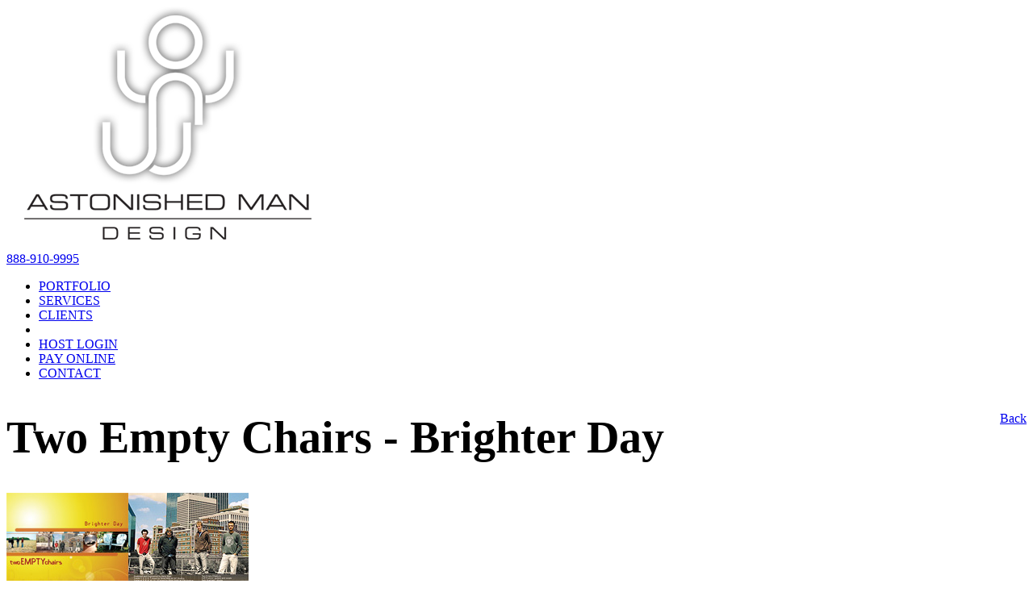

--- FILE ---
content_type: text/html; charset=UTF-8
request_url: https://astonishedman.com/portfolio.php?id=110
body_size: 1961
content:
<!DOCTYPE HTML>
<html>
<head>
	<meta charset="UTF-8">
    <title>Web Design, Website Development, Graphic Design, Logos</title>
    <meta name="description" content="Portfolio of websites, logos, print design and other works by Astonished Man Design">
    <meta name="designer" content="Keith Alexis - Astonished Man Design - www.astonishedman.com">
    <!-- for Facebook -->          
    <meta property="og:title" content="Web Design, Website Development, Graphic Design, Logos" />
    <meta property="og:type" content="article" />
    <meta property="og:image" content="https://astonishedman.com/images/share-image.jpg" />
    <meta property="og:description" content="Portfolio of websites, logos, print design and other works by Astonished Man Design" />
    <meta property="og:url" content="https://astonishedman.com/" />
    
    <!-- for Twitter -->          
    <meta name="twitter:title" content="Web Design, Website Development, Graphic Design, Logos" />
    <meta name="twitter:card" content="summary" />
    <meta name="twitter:image" content="https://astonishedman.com/images/share-image.jpg" />    
    <meta name="twitter:description" content="Portfolio of websites, logos, print design and other works by Astonished Man Design" />
    <meta name="twitter:url" content="https://astonishedman.com/" />
    
    <link rel="icon" href="favicon.ico">
    <link href="https://fonts.googleapis.com/css?family=Open+Sans+Condensed:300" rel="stylesheet"> 
    <link rel="stylesheet" href="https://cdnjs.cloudflare.com/ajax/libs/font-awesome/4.4.0/css/font-awesome.min.css">
    <link rel="stylesheet" type="text/css" href="css/hi-icon.css" />
    <link rel="stylesheet" type="text/css" href="css/gridScrollFx.css" />
    <link rel="stylesheet" href="css/global.css" type="text/css">
    <link rel="stylesheet" href="css/slimmenu.css" type="text/css">
	<script src="js/modernizr.custom.js"></script>
    <script type="text/javascript" src="js/javascript.js"></script>
	<script type="text/javascript" src="js/jQuery.js"></script>
    <!--[if lt IE 9]>
    <script src="js/html5shiv.js"></script>
    <![endif]-->
    <meta name="viewport" content="width=device-width, initial-scale=1.0" />
</head>
<body>
	<div id="preload-01"></div>
<header>
	<div class="headerlogo"><a href="https://astonishedman.com/"><img src="images/logo.png" alt="Astonished Man Design, web development, web application programming" /></a></div>
	<div class="headerc2a"><span><a href="tel:8889109995">888-910-9995</a></span>
    <br><script>mail("email","astonishedman",0,"")</script></div>
	<div class="redfield"></div>
	<nav>
		<ul id="navigation" class="slimmenu clearafter">
			<li><a href="portfolio.php">PORTFOLIO</a></li>
			<li><a href="services.php">SERVICES</a></li>
			<li><a href="clients.php">CLIENTS</a></li>
			<li class="logogap"></li>
			<li><a href="https://astonishedman.com/login.php">HOST LOGIN</a></li>
			<li><a href="https://astonishedman.com/pay.php">PAY ONLINE</a></li>
			<li><a href="contact.php">CONTACT</a></li>
		</ul>
	</nav>
</header>
						
<div class="contain clearafter" style="margin-bottom:100px;"><a href="javascript:javascript:history.go(-1)" class="inlinebutton" style="float:right;">Back</a><h1 style="font-size:3.5em;">Two Empty Chairs - Brighter Day</h1><div class="col-half pad-right pad-bottom pad-top ctr"><img src="/portfolio_images/print-2ec-CD.jpg" alt="Two Empty Chairs - Brighter Day" /></div><div class="col-half pad-left pad-top">Nationally released cd by the Christian rock band Two Empty Chairs<br><br><h2 style="display:inline;">LOCATION: </h2>El Dorado, Arkansas</div>	</div>

</section>




			

<footer>
	<div class="hi-icon-wrap hi-icon-effect-7 hi-icon-effect-7b">
		<a href="https://www.facebook.com/astonishedmandesign" class="hi-icon hi-icon-fb">Facebook</a>
		<a href="https://www.twitter.com/astonishedman" class="hi-icon hi-icon-tw">Twitter</a>
		<a href="https://www.youtube.com/astonishedman" class="hi-icon hi-icon-yt">YouTube</a>
		<a href="https://www.linkedin.com/in/astonishedman" class="hi-icon hi-icon-in">LinkedIn</a>
	</div>

	
	
	<script type="text/javascript">
    var start_year = '2002';
    var d = new Date();
    var curr_year = d.getFullYear();
    if(start_year == curr_year){
        document.write('&copy; '+curr_year);
    }else{
        document.write('&copy; '+ start_year + ' - ' + curr_year);
    }
    </script> Astonished Man Design, Inc.

	</footer>
	
	<script src="js/gridScrollFx.js"></script>
	<script>
		new GridScrollFx( document.getElementById( 'grid' ), {
			viewportFactor : 0.4
		} );
	</script>
	
	<!-- Mobile menu -->
	<script src="js/jquery.slimmenu.js"></script>
	<script>
	$('ul.slimmenu').slimmenu(
	{
		resizeWidth: '940',
		collapserTitle: '',
		animSpeed:'medium',
		indentChildren: true,
		childrenIndenter: '&raquo;&nbsp;'
	});
	</script>
<!--Start of Tawk.to Script-->
<script type="text/javascript">
var Tawk_API=Tawk_API||{}, Tawk_LoadStart=new Date();
(function(){
var s1=document.createElement("script"),s0=document.getElementsByTagName("script")[0];
s1.async=true;
s1.src='https://embed.tawk.to/5d5af5c2eb1a6b0be60846c5/default';
s1.charset='UTF-8';
s1.setAttribute('crossorigin','*');
s0.parentNode.insertBefore(s1,s0);
})();
</script>
<!--End of Tawk.to Script-->    
</body>
</html>
